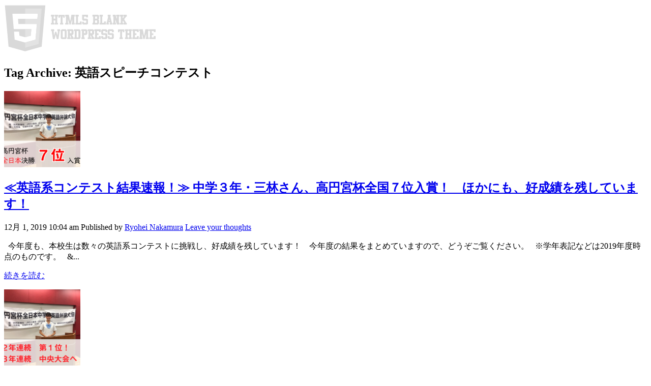

--- FILE ---
content_type: text/html; charset=UTF-8
request_url: https://www.notredame-jogakuin.ed.jp/tag/%E8%8B%B1%E8%AA%9E%E3%82%B9%E3%83%94%E3%83%BC%E3%83%81%E3%82%B3%E3%83%B3%E3%83%86%E3%82%B9%E3%83%88/
body_size: 15690
content:
<!doctype html>
<html lang="ja" class="no-js">
	<head>
		<meta charset="UTF-8">
		<title>  英語スピーチコンテスト : ノートルダム女学院中学高等学校</title>

		<link href="//www.google-analytics.com" rel="dns-prefetch">
        <link href="https://www.notredame-jogakuin.ed.jp/cms/wp-content/themes/html5blank-stable/img/icons/favicon.ico" rel="shortcut icon">
        <link href="https://www.notredame-jogakuin.ed.jp/cms/wp-content/themes/html5blank-stable/img/icons/touch.png" rel="apple-touch-icon-precomposed">

		<meta http-equiv="X-UA-Compatible" content="IE=edge,chrome=1">
		<meta name="viewport" content="width=device-width, initial-scale=1.0">
		<meta name="description" content="">

		<title>英語スピーチコンテスト &#8211; ノートルダム女学院中学高等学校</title>
<meta name='robots' content='max-image-preview:large' />
	<style>img:is([sizes="auto" i], [sizes^="auto," i]) { contain-intrinsic-size: 3000px 1500px }</style>
	<script type="text/javascript">
/* <![CDATA[ */
window._wpemojiSettings = {"baseUrl":"https:\/\/s.w.org\/images\/core\/emoji\/16.0.1\/72x72\/","ext":".png","svgUrl":"https:\/\/s.w.org\/images\/core\/emoji\/16.0.1\/svg\/","svgExt":".svg","source":{"concatemoji":"https:\/\/www.notredame-jogakuin.ed.jp\/cms\/wp-includes\/js\/wp-emoji-release.min.js?ver=6.8.3"}};
/*! This file is auto-generated */
!function(s,n){var o,i,e;function c(e){try{var t={supportTests:e,timestamp:(new Date).valueOf()};sessionStorage.setItem(o,JSON.stringify(t))}catch(e){}}function p(e,t,n){e.clearRect(0,0,e.canvas.width,e.canvas.height),e.fillText(t,0,0);var t=new Uint32Array(e.getImageData(0,0,e.canvas.width,e.canvas.height).data),a=(e.clearRect(0,0,e.canvas.width,e.canvas.height),e.fillText(n,0,0),new Uint32Array(e.getImageData(0,0,e.canvas.width,e.canvas.height).data));return t.every(function(e,t){return e===a[t]})}function u(e,t){e.clearRect(0,0,e.canvas.width,e.canvas.height),e.fillText(t,0,0);for(var n=e.getImageData(16,16,1,1),a=0;a<n.data.length;a++)if(0!==n.data[a])return!1;return!0}function f(e,t,n,a){switch(t){case"flag":return n(e,"\ud83c\udff3\ufe0f\u200d\u26a7\ufe0f","\ud83c\udff3\ufe0f\u200b\u26a7\ufe0f")?!1:!n(e,"\ud83c\udde8\ud83c\uddf6","\ud83c\udde8\u200b\ud83c\uddf6")&&!n(e,"\ud83c\udff4\udb40\udc67\udb40\udc62\udb40\udc65\udb40\udc6e\udb40\udc67\udb40\udc7f","\ud83c\udff4\u200b\udb40\udc67\u200b\udb40\udc62\u200b\udb40\udc65\u200b\udb40\udc6e\u200b\udb40\udc67\u200b\udb40\udc7f");case"emoji":return!a(e,"\ud83e\udedf")}return!1}function g(e,t,n,a){var r="undefined"!=typeof WorkerGlobalScope&&self instanceof WorkerGlobalScope?new OffscreenCanvas(300,150):s.createElement("canvas"),o=r.getContext("2d",{willReadFrequently:!0}),i=(o.textBaseline="top",o.font="600 32px Arial",{});return e.forEach(function(e){i[e]=t(o,e,n,a)}),i}function t(e){var t=s.createElement("script");t.src=e,t.defer=!0,s.head.appendChild(t)}"undefined"!=typeof Promise&&(o="wpEmojiSettingsSupports",i=["flag","emoji"],n.supports={everything:!0,everythingExceptFlag:!0},e=new Promise(function(e){s.addEventListener("DOMContentLoaded",e,{once:!0})}),new Promise(function(t){var n=function(){try{var e=JSON.parse(sessionStorage.getItem(o));if("object"==typeof e&&"number"==typeof e.timestamp&&(new Date).valueOf()<e.timestamp+604800&&"object"==typeof e.supportTests)return e.supportTests}catch(e){}return null}();if(!n){if("undefined"!=typeof Worker&&"undefined"!=typeof OffscreenCanvas&&"undefined"!=typeof URL&&URL.createObjectURL&&"undefined"!=typeof Blob)try{var e="postMessage("+g.toString()+"("+[JSON.stringify(i),f.toString(),p.toString(),u.toString()].join(",")+"));",a=new Blob([e],{type:"text/javascript"}),r=new Worker(URL.createObjectURL(a),{name:"wpTestEmojiSupports"});return void(r.onmessage=function(e){c(n=e.data),r.terminate(),t(n)})}catch(e){}c(n=g(i,f,p,u))}t(n)}).then(function(e){for(var t in e)n.supports[t]=e[t],n.supports.everything=n.supports.everything&&n.supports[t],"flag"!==t&&(n.supports.everythingExceptFlag=n.supports.everythingExceptFlag&&n.supports[t]);n.supports.everythingExceptFlag=n.supports.everythingExceptFlag&&!n.supports.flag,n.DOMReady=!1,n.readyCallback=function(){n.DOMReady=!0}}).then(function(){return e}).then(function(){var e;n.supports.everything||(n.readyCallback(),(e=n.source||{}).concatemoji?t(e.concatemoji):e.wpemoji&&e.twemoji&&(t(e.twemoji),t(e.wpemoji)))}))}((window,document),window._wpemojiSettings);
/* ]]> */
</script>
<style id='wp-emoji-styles-inline-css' type='text/css'>

	img.wp-smiley, img.emoji {
		display: inline !important;
		border: none !important;
		box-shadow: none !important;
		height: 1em !important;
		width: 1em !important;
		margin: 0 0.07em !important;
		vertical-align: -0.1em !important;
		background: none !important;
		padding: 0 !important;
	}
</style>
<link rel='stylesheet' id='wp-block-library-css' href='https://www.notredame-jogakuin.ed.jp/cms/wp-includes/css/dist/block-library/style.min.css?ver=6.8.3' media='all' />
<style id='classic-theme-styles-inline-css' type='text/css'>
/*! This file is auto-generated */
.wp-block-button__link{color:#fff;background-color:#32373c;border-radius:9999px;box-shadow:none;text-decoration:none;padding:calc(.667em + 2px) calc(1.333em + 2px);font-size:1.125em}.wp-block-file__button{background:#32373c;color:#fff;text-decoration:none}
</style>
<link rel='stylesheet' id='snow-monkey-blocks-accordion-style-css' href='https://www.notredame-jogakuin.ed.jp/cms/wp-content/plugins/snow-monkey-blocks/dist/blocks/accordion/style-index.css?ver=21.0.6' media='all' />
<link rel='stylesheet' id='snow-monkey-blocks-alert-style-css' href='https://www.notredame-jogakuin.ed.jp/cms/wp-content/plugins/snow-monkey-blocks/dist/blocks/alert/style-index.css?ver=21.0.6' media='all' />
<link rel='stylesheet' id='snow-monkey-blocks-balloon-style-css' href='https://www.notredame-jogakuin.ed.jp/cms/wp-content/plugins/snow-monkey-blocks/dist/blocks/balloon/style-index.css?ver=21.0.6' media='all' />
<style id='snow-monkey-blocks-box-style-inline-css' type='text/css'>
.smb-box{--smb-box--background-color:#0000;--smb-box--background-image:initial;--smb-box--background-opacity:1;--smb-box--border-color:var(--_lighter-color-gray);--smb-box--border-style:solid;--smb-box--border-width:0px;--smb-box--border-radius:var(--_global--border-radius);--smb-box--box-shadow:initial;--smb-box--color:inherit;--smb-box--padding:var(--_padding1);border-radius:var(--smb-box--border-radius);border-width:0;box-shadow:var(--smb-box--box-shadow);color:var(--smb-box--color);overflow:visible;padding:var(--smb-box--padding);position:relative}.smb-box--p-s{--smb-box--padding:var(--_padding-1)}.smb-box--p-l{--smb-box--padding:var(--_padding2)}.smb-box__background{background-color:var(--smb-box--background-color);background-image:var(--smb-box--background-image);border:var(--smb-box--border-width) var(--smb-box--border-style) var(--smb-box--border-color);border-radius:var(--smb-box--border-radius);bottom:0;display:block;left:0;opacity:var(--smb-box--background-opacity);position:absolute;right:0;top:0}.smb-box__body{position:relative}.smb-box--has-link{cursor:pointer}.smb-box--has-link:has(:focus-visible){outline:auto;outline:auto -webkit-focus-ring-color}.smb-box__link{display:block!important;height:0!important;position:static!important;text-indent:-99999px!important;width:0!important}:where(.smb-box__body.is-layout-constrained>*){--wp--style--global--content-size:100%;--wp--style--global--wide-size:100%}

</style>
<link rel='stylesheet' id='snow-monkey-blocks-btn-style-css' href='https://www.notredame-jogakuin.ed.jp/cms/wp-content/plugins/snow-monkey-blocks/dist/blocks/btn/style-index.css?ver=23.0.0' media='all' />
<style id='snow-monkey-blocks-btn-box-style-inline-css' type='text/css'>
.smb-btn-box{--smb-btn-box--background-color:#0000;--smb-btn-box--padding:var(--_padding2);--smb-btn--style--ghost--border-color:var(--smb-btn--background-color,currentColor);--smb-btn--style--ghost--color:currentColor;background-color:var(--smb-btn-box--background-color);padding-bottom:var(--smb-btn-box--padding);padding-top:var(--smb-btn-box--padding)}.smb-btn-box__lede{font-weight:700;margin-bottom:var(--_margin-1);text-align:center}.smb-btn-box__btn-wrapper{text-align:center}.smb-btn-box__note{margin-top:var(--_margin-1);text-align:center}.smb-btn-box.is-style-ghost .smb-btn{--smb-btn--color:var(--smb-btn--style--ghost--color);background-color:#0000;border:1px solid var(--smb-btn--style--ghost--border-color)}

</style>
<style id='snow-monkey-blocks-buttons-style-inline-css' type='text/css'>
.smb-buttons{--smb-buttons--gap:var(--_margin1);display:flex;flex-wrap:wrap;gap:var(--smb-buttons--gap)}.smb-buttons.has-text-align-left,.smb-buttons.is-content-justification-left{justify-content:flex-start}.smb-buttons.has-text-align-center,.smb-buttons.is-content-justification-center{justify-content:center}.smb-buttons.has-text-align-right,.smb-buttons.is-content-justification-right{justify-content:flex-end}.smb-buttons.is-content-justification-space-between{justify-content:space-between}.smb-buttons>.smb-btn-wrapper{flex:0 1 auto;margin:0}.smb-buttons>.smb-btn-wrapper--full{flex:1 1 auto}@media not all and (min-width:640px){.smb-buttons>.smb-btn-wrapper--more-wider{flex:1 1 auto}}

</style>
<link rel='stylesheet' id='snow-monkey-blocks-categories-list-style-css' href='https://www.notredame-jogakuin.ed.jp/cms/wp-content/plugins/snow-monkey-blocks/dist/blocks/categories-list/style-index.css?ver=21.0.6' media='all' />
<style id='snow-monkey-blocks-container-style-inline-css' type='text/css'>
.smb-container__body{margin-left:auto;margin-right:auto;max-width:100%}.smb-container--no-gutters{padding-left:0!important;padding-right:0!important}:where(.smb-container__body.is-layout-constrained>*){--wp--style--global--content-size:100%;--wp--style--global--wide-size:100%}

</style>
<style id='snow-monkey-blocks-contents-outline-style-inline-css' type='text/css'>
.smb-contents-outline{--smb-contents-outline--background-color:var(--wp--preset--color--sm-lightest-gray);--smb-contents-outline--color:inherit;background-color:var(--smb-contents-outline--background-color);color:var(--smb-contents-outline--color);padding:0!important}.smb-contents-outline .wpco{background-color:inherit;color:inherit}

</style>
<style id='snow-monkey-blocks-countdown-style-inline-css' type='text/css'>
.smb-countdown{--smb-countdown--gap:var(--_margin-2);--smb-countdown--numeric-color:currentColor;--smb-countdown--clock-color:currentColor}.smb-countdown__list{align-items:center;align-self:center;display:flex;flex-direction:row;flex-wrap:wrap;list-style-type:none;margin-left:0;padding-left:0}.smb-countdown__list-item{margin:0 var(--smb-countdown--gap);text-align:center}.smb-countdown__list-item:first-child{margin-left:0}.smb-countdown__list-item:last-child{margin-right:0}.smb-countdown__list-item__numeric{color:var(--smb-countdown--numeric-color);display:block;--_font-size-level:3;font-size:var(--_fluid-font-size);font-weight:700;line-height:var(--_line-height)}.smb-countdown__list-item__clock{color:var(--smb-countdown--clock-color);display:block;--_font-size-level:-1;font-size:var(--_font-size);line-height:var(--_line-height)}.smb-countdown .align-center{justify-content:center}.smb-countdown .align-left{justify-content:flex-start}.smb-countdown .align-right{justify-content:flex-end}.is-style-inline .smb-countdown__list-item__clock,.is-style-inline .smb-countdown__list-item__numeric{display:inline}

</style>
<style id='snow-monkey-blocks-directory-structure-style-inline-css' type='text/css'>
.smb-directory-structure{--smb-directory-structure--background-color:var(--_lightest-color-gray);--smb-directory-structure--padding:var(--_padding1);--smb-directory-structure--gap:var(--_margin-2);--smb-directory-structure--icon-color:inherit;background-color:var(--smb-directory-structure--background-color);overflow-x:auto;overflow-y:hidden;padding:var(--smb-directory-structure--padding)}.smb-directory-structure>*+*{margin-top:var(--smb-directory-structure--gap)}.smb-directory-structure__item p{align-items:flex-start;display:flex;flex-wrap:nowrap}.smb-directory-structure .fa-fw{color:var(--smb-directory-structure--icon-color);width:auto}.smb-directory-structure .svg-inline--fa{display:var(--fa-display,inline-block);height:1em;overflow:visible;vertical-align:-.125em}.smb-directory-structure__item__name{margin-left:.5em;white-space:nowrap}.smb-directory-structure__item__list{margin-left:1.5em}.smb-directory-structure__item__list>*{margin-top:var(--smb-directory-structure--gap)}

</style>
<style id='snow-monkey-blocks-evaluation-star-style-inline-css' type='text/css'>
.smb-evaluation-star{--smb-evaluation-star--gap:var(--_margin-2);--smb-evaluation-star--icon-color:#f9bb2d;--smb-evaluation-star--numeric-color:currentColor;align-items:center;display:flex;gap:var(--smb-evaluation-star--gap)}.smb-evaluation-star--title-right .smb-evaluation-star__title{order:1}.smb-evaluation-star__body{display:inline-flex;gap:var(--smb-evaluation-star--gap)}.smb-evaluation-star__numeric{color:var(--smb-evaluation-star--numeric-color);font-weight:700}.smb-evaluation-star__numeric--right{order:1}.smb-evaluation-star__icon{color:var(--smb-evaluation-star--icon-color);display:inline-block}.smb-evaluation-star .svg-inline--fa{display:var(--fa-display,inline-block);height:1em;overflow:visible;vertical-align:-.125em}

</style>
<style id='snow-monkey-blocks-faq-style-inline-css' type='text/css'>
.smb-faq{--smb-faq--border-color:var(--_lighter-color-gray);--smb-faq--label-color:initial;--smb-faq--item-gap:var(--_margin1);--smb-faq--item-question-label-color:currentColor;--smb-faq--item-answer-label-color:currentColor;border-top:1px solid var(--smb-faq--border-color)}.smb-faq__item{border-bottom:1px solid var(--smb-faq--border-color);padding:var(--_padding1) 0}.smb-faq__item__answer,.smb-faq__item__question{display:flex;flex-direction:row;flex-wrap:nowrap}.smb-faq__item__answer__label,.smb-faq__item__question__label{flex:0 0 0%;margin-right:var(--smb-faq--item-gap);margin-top:calc(var(--_half-leading)*-1em - .125em);--_font-size-level:3;font-size:var(--_fluid-font-size);font-weight:400;line-height:var(--_line-height);min-width:.8em}.smb-faq__item__answer__body,.smb-faq__item__question__body{flex:1 1 auto;margin-top:calc(var(--_half-leading)*-1em)}.smb-faq__item__question{font-weight:700;margin:0 0 var(--smb-faq--item-gap)}.smb-faq__item__question__label{color:var(--smb-faq--item-question-label-color)}.smb-faq__item__answer__label{color:var(--smb-faq--item-answer-label-color)}:where(.smb-faq__item__answer__body.is-layout-constrained>*){--wp--style--global--content-size:100%;--wp--style--global--wide-size:100%}

</style>
<style id='snow-monkey-blocks-flex-style-inline-css' type='text/css'>
.smb-flex{--smb-flex--box-shadow:none;box-shadow:var(--smb-flex--box-shadow);flex-direction:column}.smb-flex.is-horizontal{flex-direction:row}.smb-flex.is-vertical{flex-direction:column}.smb-flex>*{--smb--flex-grow:0;--smb--flex-shrink:1;--smb--flex-basis:auto;flex-basis:var(--smb--flex-basis);flex-grow:var(--smb--flex-grow);flex-shrink:var(--smb--flex-shrink);min-width:0}

</style>
<style id='snow-monkey-blocks-grid-style-inline-css' type='text/css'>
.smb-grid{--smb-grid--gap:0px;--smb-grid--column-auto-repeat:auto-fit;--smb-grid--columns:1;--smb-grid--column-min-width:250px;--smb-grid--grid-template-columns:none;--smb-grid--rows:1;--smb-grid--grid-template-rows:none;display:grid;gap:var(--smb-grid--gap)}.smb-grid>*{--smb--justify-self:stretch;--smb--align-self:stretch;--smb--grid-column:auto;--smb--grid-row:auto;align-self:var(--smb--align-self);grid-column:var(--smb--grid-column);grid-row:var(--smb--grid-row);justify-self:var(--smb--justify-self);margin-bottom:0;margin-top:0;min-width:0}.smb-grid--columns\:columns{grid-template-columns:repeat(var(--smb-grid--columns),1fr)}.smb-grid--columns\:min{grid-template-columns:repeat(var(--smb-grid--column-auto-repeat),minmax(min(var(--smb-grid--column-min-width),100%),1fr))}.smb-grid--columns\:free{grid-template-columns:var(--smb-grid--grid-template-columns)}.smb-grid--rows\:rows{grid-template-rows:repeat(var(--smb-grid--rows),1fr)}.smb-grid--rows\:free{grid-template-rows:var(--smb-grid--grid-template-rows)}

</style>
<link rel='stylesheet' id='snow-monkey-blocks-hero-header-style-css' href='https://www.notredame-jogakuin.ed.jp/cms/wp-content/plugins/snow-monkey-blocks/dist/blocks/hero-header/style-index.css?ver=21.0.6' media='all' />
<link rel='stylesheet' id='snow-monkey-blocks-information-style-css' href='https://www.notredame-jogakuin.ed.jp/cms/wp-content/plugins/snow-monkey-blocks/dist/blocks/information/style-index.css?ver=21.0.6' media='all' />
<link rel='stylesheet' id='snow-monkey-blocks-items-style-css' href='https://www.notredame-jogakuin.ed.jp/cms/wp-content/plugins/snow-monkey-blocks/dist/blocks/items/style-index.css?ver=23.0.1' media='all' />
<style id='snow-monkey-blocks-list-style-inline-css' type='text/css'>
.smb-list{--smb-list--gap:var(--_margin-2)}.smb-list ul{list-style:none!important}.smb-list ul *>li:first-child,.smb-list ul li+li{margin-top:var(--smb-list--gap)}.smb-list ul>li{position:relative}.smb-list ul>li .smb-list__icon{left:-1.5em;position:absolute}

</style>
<link rel='stylesheet' id='snow-monkey-blocks-media-text-style-css' href='https://www.notredame-jogakuin.ed.jp/cms/wp-content/plugins/snow-monkey-blocks/dist/blocks/media-text/style-index.css?ver=21.0.6' media='all' />
<link rel='stylesheet' id='snow-monkey-blocks-panels-style-css' href='https://www.notredame-jogakuin.ed.jp/cms/wp-content/plugins/snow-monkey-blocks/dist/blocks/panels/style-index.css?ver=23.0.2' media='all' />
<style id='snow-monkey-blocks-price-menu-style-inline-css' type='text/css'>
.smb-price-menu{--smb-price-menu--border-color:var(--_lighter-color-gray);--smb-price-menu--item-padding:var(--_padding-1);border-top:1px solid var(--smb-price-menu--border-color)}.smb-price-menu>.smb-price-menu__item{margin-bottom:0;margin-top:0}.smb-price-menu__item{border-bottom:1px solid var(--smb-price-menu--border-color);padding:var(--smb-price-menu--item-padding) 0}@media(min-width:640px){.smb-price-menu__item{align-items:center;display:flex;flex-direction:row;flex-wrap:nowrap;justify-content:space-between}.smb-price-menu__item>*{flex:0 0 auto}}

</style>
<link rel='stylesheet' id='snow-monkey-blocks-pricing-table-style-css' href='https://www.notredame-jogakuin.ed.jp/cms/wp-content/plugins/snow-monkey-blocks/dist/blocks/pricing-table/style-index.css?ver=21.0.6' media='all' />
<style id='snow-monkey-blocks-rating-box-style-inline-css' type='text/css'>
.smb-rating-box{--smb-rating-box--gap:var(--_margin-1);--smb-rating-box--bar-border-radius:var(--_global--border-radius);--smb-rating-box--bar-background-color:var(--_lighter-color-gray);--smb-rating-box--bar-height:1rem;--smb-rating-box--rating-background-color:#f9bb2d}.smb-rating-box>.smb-rating-box__item__title{margin-bottom:var(--_margin-2)}.smb-rating-box__body>*+*{margin-top:var(--smb-rating-box--gap)}.smb-rating-box__item{display:grid;gap:var(--_margin-2)}.smb-rating-box__item__body{align-items:end;display:grid;gap:var(--_margin1);grid-template-columns:1fr auto}.smb-rating-box__item__numeric{--_font-size-level:-2;font-size:var(--_font-size);line-height:var(--_line-height)}.smb-rating-box__item__evaluation{grid-column:1/-1}.smb-rating-box__item__evaluation__bar,.smb-rating-box__item__evaluation__rating{border-radius:var(--smb-rating-box--bar-border-radius);height:var(--smb-rating-box--bar-height)}.smb-rating-box__item__evaluation__bar{background-color:var(--smb-rating-box--bar-background-color);position:relative}.smb-rating-box__item__evaluation__rating{background-color:var(--smb-rating-box--rating-background-color);left:0;position:absolute;top:0}.smb-rating-box__item__evaluation__numeric{bottom:calc(var(--smb-rating-box--bar-height) + var(--_s-2));position:absolute;right:0;--_font-size-level:-2;font-size:var(--_font-size);line-height:var(--_line-height)}

</style>
<style id='snow-monkey-blocks-read-more-box-style-inline-css' type='text/css'>
.smb-read-more-box{--smb-read-more-box--content-height:100px;--smb-read-more-box--mask-color:var(--_global--background-color,#fff)}.smb-read-more-box__content{--_transition-duration:var(--_global--transition-duration);--_transition-function-timing:var(--_global--transition-function-timing);--_transition-delay:var(--_global--transition-delay);overflow:hidden;position:relative;transition:height var(--_transition-duration) var(--_transition-function-timing) var(--_transition-delay)}.smb-read-more-box__content[aria-hidden=true]{height:var(--smb-read-more-box--content-height)}.smb-read-more-box__action{display:flex;flex-wrap:wrap;margin-top:var(--_padding-1)}.smb-read-more-box__action.is-content-justification-left{justify-content:start}.smb-read-more-box__action.is-content-justification-center{justify-content:center}.smb-read-more-box__action.is-content-justification-right{justify-content:end}.smb-read-more-box__btn-wrapper.smb-btn-wrapper--full{flex-grow:1}.smb-read-more-box__button{cursor:pointer}.smb-read-more-box--has-mask .smb-read-more-box__content[aria-hidden=true]:after{background:linear-gradient(to bottom,#0000 0,var(--smb-read-more-box--mask-color) 100%);content:"";display:block;height:50px;inset:auto 0 0 0;position:absolute}.smb-read-more-box.is-style-ghost .smb-read-more-box__button{--smb-btn--color:var(--smb-btn--style--ghost--color);background-color:#0000;border:1px solid var(--smb-btn--style--ghost--border-color)}.smb-read-more-box.is-style-text .smb-read-more-box__button{--smb-btn--background-color:#0000;--smb-btn--color:var(--smb-btn--style--text--color);--smb-btn--padding:0px;border:none}:where(.smb-read-more-box__content.is-layout-constrained>*){--wp--style--global--content-size:100%;--wp--style--global--wide-size:100%}

</style>
<link rel='stylesheet' id='snow-monkey-blocks-section-style-css' href='https://www.notredame-jogakuin.ed.jp/cms/wp-content/plugins/snow-monkey-blocks/dist/blocks/section/style-index.css?ver=21.0.6' media='all' />
<link rel='stylesheet' id='snow-monkey-blocks-section-break-the-grid-style-css' href='https://www.notredame-jogakuin.ed.jp/cms/wp-content/plugins/snow-monkey-blocks/dist/blocks/section-break-the-grid/style-index.css?ver=21.0.6' media='all' />
<style id='snow-monkey-blocks-section-side-heading-style-inline-css' type='text/css'>
.smb-section-side-heading__header,.smb-section-side-heading__subtitle,.smb-section-side-heading__title{text-align:left}.smb-section-side-heading__header>*{text-align:inherit}.smb-section-side-heading__lede-wrapper{justify-content:flex-start}.smb-section-side-heading>.smb-section__inner>.c-container>.smb-section__contents-wrapper>.c-row{justify-content:space-between}@media not all and (min-width:640px){.smb-section-side-heading :where(.smb-section__contents-wrapper>.c-row>*+*){margin-top:var(--_margin2)}}

</style>
<link rel='stylesheet' id='snow-monkey-blocks-section-with-bgimage-style-css' href='https://www.notredame-jogakuin.ed.jp/cms/wp-content/plugins/snow-monkey-blocks/dist/blocks/section-with-bgimage/style-index.css?ver=21.0.6' media='all' />
<style id='snow-monkey-blocks-section-with-bgvideo-style-inline-css' type='text/css'>
.smb-section-with-bgvideo>.smb-section-with-bgimage__bgimage>*{display:none!important}

</style>
<style id='snow-monkey-blocks-slider-style-inline-css' type='text/css'>
.smb-slider>.smb-slider__canvas.slick-initialized{margin-bottom:0;padding-bottom:0}.smb-slider--16to9 .smb-slider__item__figure,.smb-slider--4to3 .smb-slider__item__figure{position:relative}.smb-slider--16to9 .smb-slider__item__figure:before,.smb-slider--4to3 .smb-slider__item__figure:before{content:"";display:block}.smb-slider--16to9 .smb-slider__item__figure>img,.smb-slider--4to3 .smb-slider__item__figure>img{bottom:0;height:100%;left:0;object-fit:cover;object-position:50% 50%;position:absolute;right:0;top:0}.smb-slider--16to9 .smb-slider__item__figure:before{padding-top:56.25%}.smb-slider--4to3 .smb-slider__item__figure:before{padding-top:75%}.smb-slider__canvas{padding-bottom:35px;visibility:hidden}.smb-slider__canvas.slick-slider{margin-bottom:0}.smb-slider__canvas.slick-initialized{visibility:visible}.smb-slider__canvas.slick-initialized .slick-slide{align-items:center;display:flex;flex-direction:column;justify-content:center}.smb-slider__canvas.slick-initialized .slick-slide>*{flex:1 1 auto}.smb-slider__canvas[dir=rtl] .slick-next{left:10px;right:auto}.smb-slider__canvas[dir=rtl] .slick-prev{left:auto;right:10px}.smb-slider__canvas[dir=rtl] .smb-slider__item__caption{direction:ltr}.smb-slider__item__figure,.smb-slider__item__figure>img{width:100%}.smb-slider__item__caption{display:flex;flex-direction:row;justify-content:center;margin-top:var(--_margin-1);--_font-size-level:-1;font-size:var(--_font-size);line-height:var(--_line-height)}.smb-slider .slick-next{right:10px;z-index:1}.smb-slider .slick-prev{left:10px;z-index:1}.smb-slider .slick-dots{bottom:0;line-height:1;position:static}

</style>
<link rel='stylesheet' id='snow-monkey-blocks-spider-contents-slider-style-css' href='https://www.notredame-jogakuin.ed.jp/cms/wp-content/plugins/snow-monkey-blocks/dist/blocks/spider-contents-slider/style-index.css?ver=21.0.6' media='all' />
<link rel='stylesheet' id='snow-monkey-blocks-spider-slider-style-css' href='https://www.notredame-jogakuin.ed.jp/cms/wp-content/plugins/snow-monkey-blocks/dist/blocks/spider-slider/style-index.css?ver=21.0.6' media='all' />
<link rel='stylesheet' id='snow-monkey-blocks-spider-pickup-slider-style-css' href='https://www.notredame-jogakuin.ed.jp/cms/wp-content/plugins/snow-monkey-blocks/dist/blocks/spider-pickup-slider/style-index.css?ver=21.0.6' media='all' />
<link rel='stylesheet' id='snow-monkey-blocks-step-style-css' href='https://www.notredame-jogakuin.ed.jp/cms/wp-content/plugins/snow-monkey-blocks/dist/blocks/step/style-index.css?ver=21.0.6' media='all' />
<link rel='stylesheet' id='snow-monkey-blocks-tabs-style-css' href='https://www.notredame-jogakuin.ed.jp/cms/wp-content/plugins/snow-monkey-blocks/dist/blocks/tabs/style-index.css?ver=22.2.3' media='all' />
<style id='snow-monkey-blocks-taxonomy-terms-style-inline-css' type='text/css'>
.smb-taxonomy-terms__item>a{align-items:center;display:inline-flex!important}.smb-taxonomy-terms__item__count{display:inline-block;margin-left:.4em;text-decoration:none}.smb-taxonomy-terms__item__count span{align-items:center;display:inline-flex}.smb-taxonomy-terms__item__count span:before{content:"(";font-size:.8em}.smb-taxonomy-terms__item__count span:after{content:")";font-size:.8em}.smb-taxonomy-terms.is-style-tag .smb-taxonomy-terms__list{list-style:none;margin-left:0;padding-left:0}.smb-taxonomy-terms.is-style-tag .smb-taxonomy-terms__item{display:inline-block;margin:4px 4px 4px 0}.smb-taxonomy-terms.is-style-slash .smb-taxonomy-terms__list{display:flex;flex-wrap:wrap;list-style:none;margin-left:0;padding-left:0}.smb-taxonomy-terms.is-style-slash .smb-taxonomy-terms__item{display:inline-block}.smb-taxonomy-terms.is-style-slash .smb-taxonomy-terms__item:not(:last-child):after{content:"/";display:inline-block;margin:0 .5em}

</style>
<style id='snow-monkey-blocks-testimonial-style-inline-css' type='text/css'>
.smb-testimonial__item{display:flex;flex-direction:row;flex-wrap:nowrap;justify-content:center}.smb-testimonial__item__figure{border-radius:100%;flex:0 0 auto;height:48px;margin-right:var(--_margin-1);margin-top:calc(var(--_half-leading)*1rem);overflow:hidden;width:48px}.smb-testimonial__item__figure img{height:100%;object-fit:cover;object-position:50% 50%;width:100%}.smb-testimonial__item__body{flex:1 1 auto;max-width:100%}.smb-testimonial__item__name{--_font-size-level:-2;font-size:var(--_font-size);line-height:var(--_line-height)}.smb-testimonial__item__name a{color:inherit}.smb-testimonial__item__lede{--_font-size-level:-2;font-size:var(--_font-size);line-height:var(--_line-height)}.smb-testimonial__item__lede a{color:inherit}.smb-testimonial__item__content{margin-bottom:var(--_margin-1);--_font-size-level:-1;font-size:var(--_font-size);line-height:var(--_line-height)}.smb-testimonial__item__content:after{background-color:currentColor;content:"";display:block;height:1px;margin-top:var(--_margin-1);width:2rem}

</style>
<style id='snow-monkey-blocks-thumbnail-gallery-style-inline-css' type='text/css'>
.smb-thumbnail-gallery>.smb-thumbnail-gallery__canvas.slick-initialized{margin-bottom:0}.smb-thumbnail-gallery{--smb-thumbnail-gallery--dots-gap:var(--_margin-1)}.smb-thumbnail-gallery__canvas{visibility:hidden}.smb-thumbnail-gallery__canvas.slick-initialized{visibility:visible}.smb-thumbnail-gallery__canvas .slick-dots{display:flex;flex-wrap:wrap;margin:var(--_margin-1) calc(var(--smb-thumbnail-gallery--dots-gap)*-1*.5) calc(var(--smb-thumbnail-gallery--dots-gap)*-1);position:static;width:auto}.smb-thumbnail-gallery__canvas .slick-dots>li{flex:0 0 25%;height:auto;margin:0;margin-bottom:var(---smb-thumbnail-gallery--dots-gap);max-width:25%;padding-left:calc(var(--smb-thumbnail-gallery--dots-gap)*.5);padding-right:calc(var(--smb-thumbnail-gallery--dots-gap)*.5);width:auto}.smb-thumbnail-gallery__item__figure>img{width:100%}.smb-thumbnail-gallery__item__caption{display:flex;flex-direction:row;justify-content:center;margin-top:var(--_margin-1);--_font-size-level:-1;font-size:var(--_font-size);line-height:var(--_line-height)}.smb-thumbnail-gallery__nav{display:none!important}.smb-thumbnail-gallery .slick-next{right:10px;z-index:1}.smb-thumbnail-gallery .slick-prev{left:10px;z-index:1}.smb-thumbnail-gallery .slick-dots{bottom:0;line-height:1;position:static}

</style>
<link rel='stylesheet' id='slick-carousel-css' href='https://www.notredame-jogakuin.ed.jp/cms/wp-content/plugins/snow-monkey-blocks/dist/packages/slick/slick.css?ver=1748510504' media='all' />
<link rel='stylesheet' id='slick-carousel-theme-css' href='https://www.notredame-jogakuin.ed.jp/cms/wp-content/plugins/snow-monkey-blocks/dist/packages/slick/slick-theme.css?ver=1748510504' media='all' />
<link rel='stylesheet' id='spider-css' href='https://www.notredame-jogakuin.ed.jp/cms/wp-content/plugins/snow-monkey-blocks/dist/packages/spider/dist/css/spider.css?ver=1748510504' media='all' />
<link rel='stylesheet' id='snow-monkey-blocks-css' href='https://www.notredame-jogakuin.ed.jp/cms/wp-content/plugins/snow-monkey-blocks/dist/css/blocks.css?ver=1748510504' media='all' />
<link rel='stylesheet' id='sass-basis-css' href='https://www.notredame-jogakuin.ed.jp/cms/wp-content/plugins/snow-monkey-blocks/dist/css/fallback.css?ver=1748510504' media='all' />
<link rel='stylesheet' id='snow-monkey-blocks/nopro-css' href='https://www.notredame-jogakuin.ed.jp/cms/wp-content/plugins/snow-monkey-blocks/dist/css/nopro.css?ver=1748510504' media='all' />
<link rel='stylesheet' id='snow-monkey-editor-css' href='https://www.notredame-jogakuin.ed.jp/cms/wp-content/plugins/snow-monkey-editor/dist/css/app.css?ver=1748510458' media='all' />
<link rel='stylesheet' id='snow-monkey-editor@front-css' href='https://www.notredame-jogakuin.ed.jp/cms/wp-content/plugins/snow-monkey-editor/dist/css/front.css?ver=1748510458' media='all' />
<style id='global-styles-inline-css' type='text/css'>
:root{--wp--preset--aspect-ratio--square: 1;--wp--preset--aspect-ratio--4-3: 4/3;--wp--preset--aspect-ratio--3-4: 3/4;--wp--preset--aspect-ratio--3-2: 3/2;--wp--preset--aspect-ratio--2-3: 2/3;--wp--preset--aspect-ratio--16-9: 16/9;--wp--preset--aspect-ratio--9-16: 9/16;--wp--preset--color--black: #000000;--wp--preset--color--cyan-bluish-gray: #abb8c3;--wp--preset--color--white: #ffffff;--wp--preset--color--pale-pink: #f78da7;--wp--preset--color--vivid-red: #cf2e2e;--wp--preset--color--luminous-vivid-orange: #ff6900;--wp--preset--color--luminous-vivid-amber: #fcb900;--wp--preset--color--light-green-cyan: #7bdcb5;--wp--preset--color--vivid-green-cyan: #00d084;--wp--preset--color--pale-cyan-blue: #8ed1fc;--wp--preset--color--vivid-cyan-blue: #0693e3;--wp--preset--color--vivid-purple: #9b51e0;--wp--preset--gradient--vivid-cyan-blue-to-vivid-purple: linear-gradient(135deg,rgba(6,147,227,1) 0%,rgb(155,81,224) 100%);--wp--preset--gradient--light-green-cyan-to-vivid-green-cyan: linear-gradient(135deg,rgb(122,220,180) 0%,rgb(0,208,130) 100%);--wp--preset--gradient--luminous-vivid-amber-to-luminous-vivid-orange: linear-gradient(135deg,rgba(252,185,0,1) 0%,rgba(255,105,0,1) 100%);--wp--preset--gradient--luminous-vivid-orange-to-vivid-red: linear-gradient(135deg,rgba(255,105,0,1) 0%,rgb(207,46,46) 100%);--wp--preset--gradient--very-light-gray-to-cyan-bluish-gray: linear-gradient(135deg,rgb(238,238,238) 0%,rgb(169,184,195) 100%);--wp--preset--gradient--cool-to-warm-spectrum: linear-gradient(135deg,rgb(74,234,220) 0%,rgb(151,120,209) 20%,rgb(207,42,186) 40%,rgb(238,44,130) 60%,rgb(251,105,98) 80%,rgb(254,248,76) 100%);--wp--preset--gradient--blush-light-purple: linear-gradient(135deg,rgb(255,206,236) 0%,rgb(152,150,240) 100%);--wp--preset--gradient--blush-bordeaux: linear-gradient(135deg,rgb(254,205,165) 0%,rgb(254,45,45) 50%,rgb(107,0,62) 100%);--wp--preset--gradient--luminous-dusk: linear-gradient(135deg,rgb(255,203,112) 0%,rgb(199,81,192) 50%,rgb(65,88,208) 100%);--wp--preset--gradient--pale-ocean: linear-gradient(135deg,rgb(255,245,203) 0%,rgb(182,227,212) 50%,rgb(51,167,181) 100%);--wp--preset--gradient--electric-grass: linear-gradient(135deg,rgb(202,248,128) 0%,rgb(113,206,126) 100%);--wp--preset--gradient--midnight: linear-gradient(135deg,rgb(2,3,129) 0%,rgb(40,116,252) 100%);--wp--preset--font-size--small: 13px;--wp--preset--font-size--medium: 20px;--wp--preset--font-size--large: 36px;--wp--preset--font-size--x-large: 42px;--wp--preset--spacing--20: 0.44rem;--wp--preset--spacing--30: 0.67rem;--wp--preset--spacing--40: 1rem;--wp--preset--spacing--50: 1.5rem;--wp--preset--spacing--60: 2.25rem;--wp--preset--spacing--70: 3.38rem;--wp--preset--spacing--80: 5.06rem;--wp--preset--shadow--natural: 6px 6px 9px rgba(0, 0, 0, 0.2);--wp--preset--shadow--deep: 12px 12px 50px rgba(0, 0, 0, 0.4);--wp--preset--shadow--sharp: 6px 6px 0px rgba(0, 0, 0, 0.2);--wp--preset--shadow--outlined: 6px 6px 0px -3px rgba(255, 255, 255, 1), 6px 6px rgba(0, 0, 0, 1);--wp--preset--shadow--crisp: 6px 6px 0px rgba(0, 0, 0, 1);}:where(.is-layout-flex){gap: 0.5em;}:where(.is-layout-grid){gap: 0.5em;}body .is-layout-flex{display: flex;}.is-layout-flex{flex-wrap: wrap;align-items: center;}.is-layout-flex > :is(*, div){margin: 0;}body .is-layout-grid{display: grid;}.is-layout-grid > :is(*, div){margin: 0;}:where(.wp-block-columns.is-layout-flex){gap: 2em;}:where(.wp-block-columns.is-layout-grid){gap: 2em;}:where(.wp-block-post-template.is-layout-flex){gap: 1.25em;}:where(.wp-block-post-template.is-layout-grid){gap: 1.25em;}.has-black-color{color: var(--wp--preset--color--black) !important;}.has-cyan-bluish-gray-color{color: var(--wp--preset--color--cyan-bluish-gray) !important;}.has-white-color{color: var(--wp--preset--color--white) !important;}.has-pale-pink-color{color: var(--wp--preset--color--pale-pink) !important;}.has-vivid-red-color{color: var(--wp--preset--color--vivid-red) !important;}.has-luminous-vivid-orange-color{color: var(--wp--preset--color--luminous-vivid-orange) !important;}.has-luminous-vivid-amber-color{color: var(--wp--preset--color--luminous-vivid-amber) !important;}.has-light-green-cyan-color{color: var(--wp--preset--color--light-green-cyan) !important;}.has-vivid-green-cyan-color{color: var(--wp--preset--color--vivid-green-cyan) !important;}.has-pale-cyan-blue-color{color: var(--wp--preset--color--pale-cyan-blue) !important;}.has-vivid-cyan-blue-color{color: var(--wp--preset--color--vivid-cyan-blue) !important;}.has-vivid-purple-color{color: var(--wp--preset--color--vivid-purple) !important;}.has-black-background-color{background-color: var(--wp--preset--color--black) !important;}.has-cyan-bluish-gray-background-color{background-color: var(--wp--preset--color--cyan-bluish-gray) !important;}.has-white-background-color{background-color: var(--wp--preset--color--white) !important;}.has-pale-pink-background-color{background-color: var(--wp--preset--color--pale-pink) !important;}.has-vivid-red-background-color{background-color: var(--wp--preset--color--vivid-red) !important;}.has-luminous-vivid-orange-background-color{background-color: var(--wp--preset--color--luminous-vivid-orange) !important;}.has-luminous-vivid-amber-background-color{background-color: var(--wp--preset--color--luminous-vivid-amber) !important;}.has-light-green-cyan-background-color{background-color: var(--wp--preset--color--light-green-cyan) !important;}.has-vivid-green-cyan-background-color{background-color: var(--wp--preset--color--vivid-green-cyan) !important;}.has-pale-cyan-blue-background-color{background-color: var(--wp--preset--color--pale-cyan-blue) !important;}.has-vivid-cyan-blue-background-color{background-color: var(--wp--preset--color--vivid-cyan-blue) !important;}.has-vivid-purple-background-color{background-color: var(--wp--preset--color--vivid-purple) !important;}.has-black-border-color{border-color: var(--wp--preset--color--black) !important;}.has-cyan-bluish-gray-border-color{border-color: var(--wp--preset--color--cyan-bluish-gray) !important;}.has-white-border-color{border-color: var(--wp--preset--color--white) !important;}.has-pale-pink-border-color{border-color: var(--wp--preset--color--pale-pink) !important;}.has-vivid-red-border-color{border-color: var(--wp--preset--color--vivid-red) !important;}.has-luminous-vivid-orange-border-color{border-color: var(--wp--preset--color--luminous-vivid-orange) !important;}.has-luminous-vivid-amber-border-color{border-color: var(--wp--preset--color--luminous-vivid-amber) !important;}.has-light-green-cyan-border-color{border-color: var(--wp--preset--color--light-green-cyan) !important;}.has-vivid-green-cyan-border-color{border-color: var(--wp--preset--color--vivid-green-cyan) !important;}.has-pale-cyan-blue-border-color{border-color: var(--wp--preset--color--pale-cyan-blue) !important;}.has-vivid-cyan-blue-border-color{border-color: var(--wp--preset--color--vivid-cyan-blue) !important;}.has-vivid-purple-border-color{border-color: var(--wp--preset--color--vivid-purple) !important;}.has-vivid-cyan-blue-to-vivid-purple-gradient-background{background: var(--wp--preset--gradient--vivid-cyan-blue-to-vivid-purple) !important;}.has-light-green-cyan-to-vivid-green-cyan-gradient-background{background: var(--wp--preset--gradient--light-green-cyan-to-vivid-green-cyan) !important;}.has-luminous-vivid-amber-to-luminous-vivid-orange-gradient-background{background: var(--wp--preset--gradient--luminous-vivid-amber-to-luminous-vivid-orange) !important;}.has-luminous-vivid-orange-to-vivid-red-gradient-background{background: var(--wp--preset--gradient--luminous-vivid-orange-to-vivid-red) !important;}.has-very-light-gray-to-cyan-bluish-gray-gradient-background{background: var(--wp--preset--gradient--very-light-gray-to-cyan-bluish-gray) !important;}.has-cool-to-warm-spectrum-gradient-background{background: var(--wp--preset--gradient--cool-to-warm-spectrum) !important;}.has-blush-light-purple-gradient-background{background: var(--wp--preset--gradient--blush-light-purple) !important;}.has-blush-bordeaux-gradient-background{background: var(--wp--preset--gradient--blush-bordeaux) !important;}.has-luminous-dusk-gradient-background{background: var(--wp--preset--gradient--luminous-dusk) !important;}.has-pale-ocean-gradient-background{background: var(--wp--preset--gradient--pale-ocean) !important;}.has-electric-grass-gradient-background{background: var(--wp--preset--gradient--electric-grass) !important;}.has-midnight-gradient-background{background: var(--wp--preset--gradient--midnight) !important;}.has-small-font-size{font-size: var(--wp--preset--font-size--small) !important;}.has-medium-font-size{font-size: var(--wp--preset--font-size--medium) !important;}.has-large-font-size{font-size: var(--wp--preset--font-size--large) !important;}.has-x-large-font-size{font-size: var(--wp--preset--font-size--x-large) !important;}
:where(.wp-block-post-template.is-layout-flex){gap: 1.25em;}:where(.wp-block-post-template.is-layout-grid){gap: 1.25em;}
:where(.wp-block-columns.is-layout-flex){gap: 2em;}:where(.wp-block-columns.is-layout-grid){gap: 2em;}
:root :where(.wp-block-pullquote){font-size: 1.5em;line-height: 1.6;}
</style>
<link rel='stylesheet' id='snow-monkey-editor@view-css' href='https://www.notredame-jogakuin.ed.jp/cms/wp-content/plugins/snow-monkey-editor/dist/css/view.css?ver=1748510458' media='all' />
<link rel='stylesheet' id='child-style-css' href='https://www.notredame-jogakuin.ed.jp/cms/wp-content/themes/notredame/style.css?ver=6.8.3' media='all' />
<script type="text/javascript" src="https://www.notredame-jogakuin.ed.jp/cms/wp-content/plugins/snow-monkey-blocks/dist/js/fontawesome-all.js?ver=1748510504" id="fontawesome6-js" defer="defer" data-wp-strategy="defer"></script>
<script type="text/javascript" src="https://www.notredame-jogakuin.ed.jp/cms/wp-content/plugins/snow-monkey-blocks/dist/packages/spider/dist/js/spider.js?ver=1748510504" id="spider-js" defer="defer" data-wp-strategy="defer"></script>
<script type="text/javascript" src="https://www.notredame-jogakuin.ed.jp/cms/wp-content/plugins/snow-monkey-editor/dist/js/app.js?ver=1748510458" id="snow-monkey-editor-js" defer="defer" data-wp-strategy="defer"></script>
		<script>
        // conditionizr.com
        // configure environment tests
        conditionizr.config({
            assets: 'https://www.notredame-jogakuin.ed.jp/cms/wp-content/themes/html5blank-stable',
            tests: {}
        });
        </script>

	</head>
	<body class="archive tag tag-157 wp-theme-html5blank-stable wp-child-theme-notredame">

		<!-- wrapper -->
		<div class="wrapper">

			<!-- header -->
			<header class="header clear" role="banner">

					<!-- logo -->
					<div class="logo">
						<a href="https://www.notredame-jogakuin.ed.jp">
							<!-- svg logo - toddmotto.com/mastering-svg-use-for-a-retina-web-fallbacks-with-png-script -->
							<img src="https://www.notredame-jogakuin.ed.jp/cms/wp-content/themes/html5blank-stable/img/logo.svg" alt="Logo" class="logo-img">
						</a>
					</div>
					<!-- /logo -->

					<!-- nav -->
					<nav class="nav" role="navigation">
						<div class="menu"></div>
					</nav>
					<!-- /nav -->

			</header>
			<!-- /header -->

	<main role="main">
		<!-- section -->
		<section>

			<h1>Tag Archive: 英語スピーチコンテスト</h1>

			
	<!-- article -->
	<article id="post-10795" class="post-10795 post type-post status-publish format-standard has-post-thumbnail hentry category-sn-global-whatsnew category-whatsnew category-1 category-jr-global-whatsnew tag-157">

		<!-- post thumbnail -->
					<a href="https://www.notredame-jogakuin.ed.jp/10795/" title="<b>≪英語系コンテスト結果速報！≫</b> 中学３年・三林さん、高円宮杯全国７位入賞！　ほかにも、好成績を残しています！">
				<img src="https://www.notredame-jogakuin.ed.jp/cms/wp-content/uploads/2019/11/20191201-高円宮杯全日本決勝アイキャッチ-150x150.png" class="attachment-120x120 size-120x120 wp-post-image" alt="" decoding="async" loading="eager" />			</a>
				<!-- /post thumbnail -->

		<!-- post title -->
		<h2>
			<a href="https://www.notredame-jogakuin.ed.jp/10795/" title="<b>≪英語系コンテスト結果速報！≫</b> 中学３年・三林さん、高円宮杯全国７位入賞！　ほかにも、好成績を残しています！"><b>≪英語系コンテスト結果速報！≫</b> 中学３年・三林さん、高円宮杯全国７位入賞！　ほかにも、好成績を残しています！</a>
		</h2>
		<!-- /post title -->

		<!-- post details -->
		<span class="date">12月 1, 2019 10:04 am</span>
		<span class="author">Published by <a href="https://www.notredame-jogakuin.ed.jp/author/ryohei-nakamura/" title="Ryohei Nakamura の投稿" rel="author">Ryohei Nakamura</a></span>
		<span class="comments"><a href="https://www.notredame-jogakuin.ed.jp/10795/#respond">Leave your thoughts</a></span>
		<!-- /post details -->

		<p>&nbsp; 今年度も、本校生は数々の英語系コンテストに挑戦し、好成績を残しています！　今年度の結果をまとめていますので、どうぞご覧ください。 &nbsp; ※学年表記などは2019年度時点のものです。 &nbsp; &... <p class="tar"><a class="read-more" href="https://www.notredame-jogakuin.ed.jp/10795/">続きを読む</a></p></p>
		
	</article>
	<!-- /article -->


	<!-- article -->
	<article id="post-10441" class="post-10441 post type-post status-publish format-standard has-post-thumbnail hentry category-event_report-news category-photo-gallery category-jr-global-whatsnew tag-154 tag-157">

		<!-- post thumbnail -->
					<a href="https://www.notredame-jogakuin.ed.jp/10441/" title="中３・三林さん、高円宮杯英語弁論大会で１位。府代表として中央大会へ！">
				<img src="https://www.notredame-jogakuin.ed.jp/cms/wp-content/uploads/2019/09/20190923-高円宮杯京都府大会優勝アイキャッチ4-150x150.png" class="attachment-120x120 size-120x120 wp-post-image" alt="" decoding="async" loading="eager" />			</a>
				<!-- /post thumbnail -->

		<!-- post title -->
		<h2>
			<a href="https://www.notredame-jogakuin.ed.jp/10441/" title="中３・三林さん、高円宮杯英語弁論大会で１位。府代表として中央大会へ！">中３・三林さん、高円宮杯英語弁論大会で１位。府代表として中央大会へ！</a>
		</h2>
		<!-- /post title -->

		<!-- post details -->
		<span class="date">9月 24, 2019 8:57 am</span>
		<span class="author">Published by <a href="https://www.notredame-jogakuin.ed.jp/author/ryohei-nakamura/" title="Ryohei Nakamura の投稿" rel="author">Ryohei Nakamura</a></span>
		<span class="comments"><a href="https://www.notredame-jogakuin.ed.jp/10441/#respond">Leave your thoughts</a></span>
		<!-- /post details -->

		<p>&nbsp; 9月22日（日）、高円宮杯第71回全日本中学校英語弁論大会京都府予選が行われ、グローバル英語コース中学3年の三林心温さんが見事第1位に選ばれました。三林さんは、京都府代表として、11月に東京で行われる中央大... <p class="tar"><a class="read-more" href="https://www.notredame-jogakuin.ed.jp/10441/">続きを読む</a></p></p>
		
	</article>
	<!-- /article -->


	<!-- article -->
	<article id="post-10787" class="post-10787 post type-post status-publish format-standard has-post-thumbnail hentry category-sn-global-whatsnew category-photo-gallery tag-157">

		<!-- post thumbnail -->
					<a href="https://www.notredame-jogakuin.ed.jp/10787/" title="高１・北乾さん、府英語スピーチコンテストで２位入賞！">
				<img src="https://www.notredame-jogakuin.ed.jp/cms/wp-content/uploads/2019/11/20191026-京都府高等学校スピーチコンテスト2-150x150.png" class="attachment-120x120 size-120x120 wp-post-image" alt="" decoding="async" loading="eager" />			</a>
				<!-- /post thumbnail -->

		<!-- post title -->
		<h2>
			<a href="https://www.notredame-jogakuin.ed.jp/10787/" title="高１・北乾さん、府英語スピーチコンテストで２位入賞！">高１・北乾さん、府英語スピーチコンテストで２位入賞！</a>
		</h2>
		<!-- /post title -->

		<!-- post details -->
		<span class="date">10月 26, 2019 6:37 pm</span>
		<span class="author">Published by <a href="https://www.notredame-jogakuin.ed.jp/author/ryohei-nakamura/" title="Ryohei Nakamura の投稿" rel="author">Ryohei Nakamura</a></span>
		<span class="comments"><a href="https://www.notredame-jogakuin.ed.jp/10787/#respond">Leave your thoughts</a></span>
		<!-- /post details -->

		<p>　10月26日（土）、京都市総合教育センターにて「第12回京都府高等学校英語スピーチコンテスト」が行われ、グローバル英語コース高校１年の北乾琴弓さんが２位に選ばれました！　さらに、上位２位に入賞したことで「近畿高等学校英... <p class="tar"><a class="read-more" href="https://www.notredame-jogakuin.ed.jp/10787/">続きを読む</a></p></p>
		
	</article>
	<!-- /article -->


	<!-- article -->
	<article id="post-10705" class="post-10705 post type-post status-publish format-standard has-post-thumbnail hentry category-sn-global-whatsnew category-photo-gallery tag-157">

		<!-- post thumbnail -->
					<a href="https://www.notredame-jogakuin.ed.jp/10705/" title="高3・井上さん、京都ND女子大スピーチコンテストで優勝！">
				<img src="https://www.notredame-jogakuin.ed.jp/cms/wp-content/uploads/2019/10/20191013-ND女子大スピーチコンテスト3-150x150.png" class="attachment-120x120 size-120x120 wp-post-image" alt="" decoding="async" loading="eager" />			</a>
				<!-- /post thumbnail -->

		<!-- post title -->
		<h2>
			<a href="https://www.notredame-jogakuin.ed.jp/10705/" title="高3・井上さん、京都ND女子大スピーチコンテストで優勝！">高3・井上さん、京都ND女子大スピーチコンテストで優勝！</a>
		</h2>
		<!-- /post title -->

		<!-- post details -->
		<span class="date">10月 13, 2019 3:55 pm</span>
		<span class="author">Published by <a href="https://www.notredame-jogakuin.ed.jp/author/ryohei-nakamura/" title="Ryohei Nakamura の投稿" rel="author">Ryohei Nakamura</a></span>
		<span class="comments"><a href="https://www.notredame-jogakuin.ed.jp/10705/#respond">Leave your thoughts</a></span>
		<!-- /post details -->

		<p>&nbsp; &nbsp; 10月13日（日）、京都ノートルダム女子大学で行われた「第9回英語スピーチコンテスト」に、グローバル英語コース高校3年の井上愛雅さんが出場し、見事１位に選ばれました。A New Worldとい... <p class="tar"><a class="read-more" href="https://www.notredame-jogakuin.ed.jp/10705/">続きを読む</a></p></p>
		
	</article>
	<!-- /article -->


	<!-- article -->
	<article id="post-10792" class="post-10792 post type-post status-publish format-standard has-post-thumbnail hentry category-sn-global-whatsnew category-photo-gallery tag-157">

		<!-- post thumbnail -->
					<a href="https://www.notredame-jogakuin.ed.jp/10792/" title="高２・福田さん、大東文化大学英語スピーチコンテストで優良賞受賞！">
				<img src="https://www.notredame-jogakuin.ed.jp/cms/wp-content/uploads/2019/11/20191102-大東文化大学スピーチコンテスト入賞-150x150.png" class="attachment-120x120 size-120x120 wp-post-image" alt="" decoding="async" loading="eager" />			</a>
				<!-- /post thumbnail -->

		<!-- post title -->
		<h2>
			<a href="https://www.notredame-jogakuin.ed.jp/10792/" title="高２・福田さん、大東文化大学英語スピーチコンテストで優良賞受賞！">高２・福田さん、大東文化大学英語スピーチコンテストで優良賞受賞！</a>
		</h2>
		<!-- /post title -->

		<!-- post details -->
		<span class="date">11月 2, 2019 6:42 pm</span>
		<span class="author">Published by <a href="https://www.notredame-jogakuin.ed.jp/author/ryohei-nakamura/" title="Ryohei Nakamura の投稿" rel="author">Ryohei Nakamura</a></span>
		<span class="comments"><a href="https://www.notredame-jogakuin.ed.jp/10792/#respond">Leave your thoughts</a></span>
		<!-- /post details -->

		<p>&nbsp; 　大東文化大学学長杯第20回英語スピーチコンテストにおいて、グローバル英語コース高校2年の福田知佳さんが、第3位にあたる「優良賞」を受賞しました。 &nbsp; 　11月2日（土）、予選を勝ち抜いた10名が... <p class="tar"><a class="read-more" href="https://www.notredame-jogakuin.ed.jp/10792/">続きを読む</a></p></p>
		
	</article>
	<!-- /article -->



			<!-- pagination -->
<div class="pagination">
	</div>
<!-- /pagination -->

		</section>
		<!-- /section -->
	</main>

<!-- sidebar -->
<aside class="sidebar" role="complementary">

	<!-- search -->
<form class="search" method="get" action="https://www.notredame-jogakuin.ed.jp" role="search">
	<input class="search-input" type="search" name="s" placeholder="To search, type and hit enter.">
	<button class="search-submit" type="submit" role="button">Search</button>
</form>
<!-- /search -->

	<div class="sidebar-widget">
		<div id="categories-3" class="widget_categories"><h3>カテゴリー</h3>
			<ul>
					<li class="cat-item cat-item-121"><a href="https://www.notredame-jogakuin.ed.jp/information/">お知らせ</a> (2)
</li>
	<li class="cat-item cat-item-181"><a href="https://www.notredame-jogakuin.ed.jp/topics/">TOPICS</a> (119)
<ul class='children'>
	<li class="cat-item cat-item-33"><a href="https://www.notredame-jogakuin.ed.jp/topics/jr-entrance/">中学校入試情報</a> (25)
</li>
	<li class="cat-item cat-item-94"><a href="https://www.notredame-jogakuin.ed.jp/topics/sn-entrance/">高等学校入試情報</a> (25)
</li>
	<li class="cat-item cat-item-180"><a href="https://www.notredame-jogakuin.ed.jp/topics/schoollife/">学校生活</a> (65)
</li>
	<li class="cat-item cat-item-182"><a href="https://www.notredame-jogakuin.ed.jp/topics/club/">クラブ活動</a> (11)
</li>
</ul>
</li>
	<li class="cat-item cat-item-179"><a href="https://www.notredame-jogakuin.ed.jp/principal/">学校長関連</a> (83)
<ul class='children'>
	<li class="cat-item cat-item-109"><a href="https://www.notredame-jogakuin.ed.jp/principal/principal-speech/">パブリック・スピーチ</a> (38)
</li>
	<li class="cat-item cat-item-57"><a href="https://www.notredame-jogakuin.ed.jp/principal/principal-blog/">学校長ダイアリー</a> (19)
</li>
	<li class="cat-item cat-item-178"><a href="https://www.notredame-jogakuin.ed.jp/principal/principal-trip/">学校長旅日記</a> (26)
</li>
</ul>
</li>
	<li class="cat-item cat-item-183"><a href="https://www.notredame-jogakuin.ed.jp/guardian/">保護者関連</a> (304)
<ul class='children'>
	<li class="cat-item cat-item-49"><a href="https://www.notredame-jogakuin.ed.jp/guardian/guardian-news/">保護者の皆様へのお知らせ</a> (276)
</li>
	<li class="cat-item cat-item-50"><a href="https://www.notredame-jogakuin.ed.jp/guardian/guardian_club-news/">父母の会からのお知らせ</a> (28)
</li>
</ul>
</li>
	<li class="cat-item cat-item-30"><a href="https://www.notredame-jogakuin.ed.jp/whatsnew/">TOPICS（旧サイト用）</a> (589)
<ul class='children'>
	<li class="cat-item cat-item-93"><a href="https://www.notredame-jogakuin.ed.jp/whatsnew/sn-whatsnew/">TOPICS（高校）</a> (173)
	<ul class='children'>
	<li class="cat-item cat-item-99"><a href="https://www.notredame-jogakuin.ed.jp/whatsnew/sn-whatsnew/sn-steam-whatsnew/">STE@M 探究コース</a> (9)
		<ul class='children'>
	<li class="cat-item cat-item-106"><a href="https://www.notredame-jogakuin.ed.jp/whatsnew/sn-whatsnew/sn-steam-whatsnew/sn-steam-inquiry/">探究活動</a> (3)
</li>
	<li class="cat-item cat-item-108"><a href="https://www.notredame-jogakuin.ed.jp/whatsnew/sn-whatsnew/sn-steam-whatsnew/sn-steam-special/">長期休暇の特別プログラム</a> (2)
</li>
		</ul>
</li>
	<li class="cat-item cat-item-95"><a href="https://www.notredame-jogakuin.ed.jp/whatsnew/sn-whatsnew/sn-event/">イベント・行事</a> (52)
</li>
	<li class="cat-item cat-item-96"><a href="https://www.notredame-jogakuin.ed.jp/whatsnew/sn-whatsnew/sn-club/">クラブ活動（旧）</a> (59)
</li>
	<li class="cat-item cat-item-98"><a href="https://www.notredame-jogakuin.ed.jp/whatsnew/sn-whatsnew/sn-global-whatsnew/">グローバル英語コース</a> (24)
		<ul class='children'>
	<li class="cat-item cat-item-111"><a href="https://www.notredame-jogakuin.ed.jp/whatsnew/sn-whatsnew/sn-global-whatsnew/lid-sn-global-whatsnew/">Lid</a> (1)
</li>
	<li class="cat-item cat-item-104"><a href="https://www.notredame-jogakuin.ed.jp/whatsnew/sn-whatsnew/sn-global-whatsnew/sn-global-gwa/">グローバルワークショップA（GWA）</a> (3)
</li>
	<li class="cat-item cat-item-105"><a href="https://www.notredame-jogakuin.ed.jp/whatsnew/sn-whatsnew/sn-global-whatsnew/sn-global-gwb/">グローバルワークショップB（GWB）</a> (1)
</li>
	<li class="cat-item cat-item-103"><a href="https://www.notredame-jogakuin.ed.jp/whatsnew/sn-whatsnew/sn-global-whatsnew/sn-global-training/">海外研修</a> (9)
</li>
		</ul>
</li>
	<li class="cat-item cat-item-97"><a href="https://www.notredame-jogakuin.ed.jp/whatsnew/sn-whatsnew/sn-prep-whatsnew/">プレップ総合コース</a> (14)
		<ul class='children'>
	<li class="cat-item cat-item-101"><a href="https://www.notredame-jogakuin.ed.jp/whatsnew/sn-whatsnew/sn-prep-whatsnew/sn-prep-smile/">スマイル・プロジェクト</a> (3)
</li>
	<li class="cat-item cat-item-100"><a href="https://www.notredame-jogakuin.ed.jp/whatsnew/sn-whatsnew/sn-prep-whatsnew/sn-prep-future/">フューチャー・プロジェクト</a> (2)
</li>
		</ul>
</li>
	</ul>
</li>
	<li class="cat-item cat-item-55"><a href="https://www.notredame-jogakuin.ed.jp/whatsnew/event_report-news/">イベント・活動報告</a> (197)
</li>
	<li class="cat-item cat-item-32"><a href="https://www.notredame-jogakuin.ed.jp/whatsnew/jr-whatsnew/">TOPICS（中学）</a> (144)
	<ul class='children'>
	<li class="cat-item cat-item-44"><a href="https://www.notredame-jogakuin.ed.jp/whatsnew/jr-whatsnew/jr-steam-whatsnew/">STE@M 探究コース</a> (7)
		<ul class='children'>
	<li class="cat-item cat-item-45"><a href="https://www.notredame-jogakuin.ed.jp/whatsnew/jr-whatsnew/jr-steam-whatsnew/jr-steam-inquiry/">探究活動</a> (4)
</li>
		</ul>
</li>
	<li class="cat-item cat-item-36"><a href="https://www.notredame-jogakuin.ed.jp/whatsnew/jr-whatsnew/jr-prep-whatsnew/">プレップ総合コース</a> (11)
		<ul class='children'>
	<li class="cat-item cat-item-38"><a href="https://www.notredame-jogakuin.ed.jp/whatsnew/jr-whatsnew/jr-prep-whatsnew/jr-prep-smile/">スマイル・プロジェクト</a> (2)
</li>
	<li class="cat-item cat-item-37"><a href="https://www.notredame-jogakuin.ed.jp/whatsnew/jr-whatsnew/jr-prep-whatsnew/jr-prep-future/">フューチャー・プロジェクト</a> (1)
</li>
		</ul>
</li>
	<li class="cat-item cat-item-34"><a href="https://www.notredame-jogakuin.ed.jp/whatsnew/jr-whatsnew/jr-event/">イベント・行事</a> (45)
</li>
	<li class="cat-item cat-item-35"><a href="https://www.notredame-jogakuin.ed.jp/whatsnew/jr-whatsnew/jr-club/">クラブ活動（旧）</a> (46)
</li>
	<li class="cat-item cat-item-175"><a href="https://www.notredame-jogakuin.ed.jp/whatsnew/jr-whatsnew/jr-gt/">グローバル探究コース</a> (7)
</li>
	<li class="cat-item cat-item-174"><a href="https://www.notredame-jogakuin.ed.jp/whatsnew/jr-whatsnew/jr-gs/">グローバル総合コース</a> (5)
</li>
	<li class="cat-item cat-item-39"><a href="https://www.notredame-jogakuin.ed.jp/whatsnew/jr-whatsnew/jr-global-whatsnew/">グローバル英語コース</a> (17)
		<ul class='children'>
	<li class="cat-item cat-item-42"><a href="https://www.notredame-jogakuin.ed.jp/whatsnew/jr-whatsnew/jr-global-whatsnew/jr-global-gwa/">グローバルワークショップA（GWA）</a> (2)
</li>
	<li class="cat-item cat-item-43"><a href="https://www.notredame-jogakuin.ed.jp/whatsnew/jr-whatsnew/jr-global-whatsnew/jr-global-gwb/">グローバルワークショップB（GWB）</a> (1)
</li>
	<li class="cat-item cat-item-41"><a href="https://www.notredame-jogakuin.ed.jp/whatsnew/jr-whatsnew/jr-global-whatsnew/jr-global-training/">海外研修</a> (5)
</li>
	<li class="cat-item cat-item-110"><a href="https://www.notredame-jogakuin.ed.jp/whatsnew/jr-whatsnew/jr-global-whatsnew/lid/">Lid</a> (2)
</li>
		</ul>
</li>
	</ul>
</li>
	<li class="cat-item cat-item-52"><a href="https://www.notredame-jogakuin.ed.jp/whatsnew/tsubasa-news/">つばさ日記</a> (33)
	<ul class='children'>
	<li class="cat-item cat-item-53"><a href="https://www.notredame-jogakuin.ed.jp/whatsnew/tsubasa-news/tsubasa-jr/">中学</a> (13)
</li>
	</ul>
</li>
	<li class="cat-item cat-item-58"><a href="https://www.notredame-jogakuin.ed.jp/whatsnew/photo-gallery/">フォトレポート</a> (53)
</li>
	<li class="cat-item cat-item-56"><a href="https://www.notredame-jogakuin.ed.jp/whatsnew/op-news/">入試相談会・オープンスクール</a> (27)
</li>
	<li class="cat-item cat-item-51"><a href="https://www.notredame-jogakuin.ed.jp/whatsnew/graduate-news/">同窓会情報</a> (6)
</li>
	<li class="cat-item cat-item-82"><a href="https://www.notredame-jogakuin.ed.jp/whatsnew/school_events/">学校行事</a> (37)
</li>
	<li class="cat-item cat-item-136"><a href="https://www.notredame-jogakuin.ed.jp/whatsnew/%e6%83%85%e5%a0%b1%e8%a8%98%e4%ba%8b/">情報記事</a> (6)
</li>
	<li class="cat-item cat-item-140"><a href="https://www.notredame-jogakuin.ed.jp/whatsnew/%e6%b5%b7%e5%a4%96%e7%a0%94%e4%bf%ae%e5%a0%b1%e5%91%8a/">海外研修報告</a> (4)
</li>
	<li class="cat-item cat-item-131"><a href="https://www.notredame-jogakuin.ed.jp/whatsnew/%e5%85%ac%e9%96%8b%e7%a0%94%e7%a9%b6%e6%8e%88%e6%a5%ad/">公開研究授業</a> (1)
</li>
	<li class="cat-item cat-item-139"><a href="https://www.notredame-jogakuin.ed.jp/whatsnew/%e5%9c%a8%e6%a0%a1%e7%94%9f%e5%90%91%e3%81%91/">在校生向け</a> (1)
</li>
	<li class="cat-item cat-item-171"><a href="https://www.notredame-jogakuin.ed.jp/whatsnew/%e5%ae%9a%e6%9c%9f%e6%bc%94%e5%a5%8f%e4%bc%9a/">定期演奏会</a> (3)
</li>
	<li class="cat-item cat-item-87"><a href="https://www.notredame-jogakuin.ed.jp/whatsnew/boshu/">教職員募集</a> (1)
</li>
	<li class="cat-item cat-item-169"><a href="https://www.notredame-jogakuin.ed.jp/whatsnew/%e6%b4%bb%e5%8b%95%e5%a0%b1%e5%91%8a/">活動報告</a> (22)
</li>
	<li class="cat-item cat-item-168"><a href="https://www.notredame-jogakuin.ed.jp/whatsnew/%e8%a1%8c%e4%ba%8b/">行事</a> (40)
</li>
</ul>
</li>
	<li class="cat-item cat-item-1"><a href="https://www.notredame-jogakuin.ed.jp/%e6%9c%aa%e5%88%86%e9%a1%9e/">未分類</a> (135)
</li>
			</ul>

			</div><div id="archives-3" class="widget_archive"><h3>アーカイブ</h3>
			<ul>
					<li><a href='https://www.notredame-jogakuin.ed.jp/date/2026/01/'>2026年1月</a></li>
	<li><a href='https://www.notredame-jogakuin.ed.jp/date/2025/12/'>2025年12月</a></li>
	<li><a href='https://www.notredame-jogakuin.ed.jp/date/2025/11/'>2025年11月</a></li>
	<li><a href='https://www.notredame-jogakuin.ed.jp/date/2025/10/'>2025年10月</a></li>
	<li><a href='https://www.notredame-jogakuin.ed.jp/date/2025/09/'>2025年9月</a></li>
	<li><a href='https://www.notredame-jogakuin.ed.jp/date/2025/08/'>2025年8月</a></li>
	<li><a href='https://www.notredame-jogakuin.ed.jp/date/2025/07/'>2025年7月</a></li>
	<li><a href='https://www.notredame-jogakuin.ed.jp/date/2025/06/'>2025年6月</a></li>
	<li><a href='https://www.notredame-jogakuin.ed.jp/date/2025/05/'>2025年5月</a></li>
	<li><a href='https://www.notredame-jogakuin.ed.jp/date/2025/04/'>2025年4月</a></li>
	<li><a href='https://www.notredame-jogakuin.ed.jp/date/2025/03/'>2025年3月</a></li>
	<li><a href='https://www.notredame-jogakuin.ed.jp/date/2025/02/'>2025年2月</a></li>
	<li><a href='https://www.notredame-jogakuin.ed.jp/date/2025/01/'>2025年1月</a></li>
	<li><a href='https://www.notredame-jogakuin.ed.jp/date/2024/12/'>2024年12月</a></li>
	<li><a href='https://www.notredame-jogakuin.ed.jp/date/2024/11/'>2024年11月</a></li>
	<li><a href='https://www.notredame-jogakuin.ed.jp/date/2024/10/'>2024年10月</a></li>
	<li><a href='https://www.notredame-jogakuin.ed.jp/date/2024/09/'>2024年9月</a></li>
	<li><a href='https://www.notredame-jogakuin.ed.jp/date/2024/08/'>2024年8月</a></li>
	<li><a href='https://www.notredame-jogakuin.ed.jp/date/2024/07/'>2024年7月</a></li>
	<li><a href='https://www.notredame-jogakuin.ed.jp/date/2024/06/'>2024年6月</a></li>
	<li><a href='https://www.notredame-jogakuin.ed.jp/date/2024/05/'>2024年5月</a></li>
	<li><a href='https://www.notredame-jogakuin.ed.jp/date/2024/04/'>2024年4月</a></li>
	<li><a href='https://www.notredame-jogakuin.ed.jp/date/2024/03/'>2024年3月</a></li>
	<li><a href='https://www.notredame-jogakuin.ed.jp/date/2024/02/'>2024年2月</a></li>
	<li><a href='https://www.notredame-jogakuin.ed.jp/date/2024/01/'>2024年1月</a></li>
	<li><a href='https://www.notredame-jogakuin.ed.jp/date/2023/12/'>2023年12月</a></li>
	<li><a href='https://www.notredame-jogakuin.ed.jp/date/2023/11/'>2023年11月</a></li>
	<li><a href='https://www.notredame-jogakuin.ed.jp/date/2023/10/'>2023年10月</a></li>
	<li><a href='https://www.notredame-jogakuin.ed.jp/date/2023/09/'>2023年9月</a></li>
	<li><a href='https://www.notredame-jogakuin.ed.jp/date/2023/08/'>2023年8月</a></li>
	<li><a href='https://www.notredame-jogakuin.ed.jp/date/2023/07/'>2023年7月</a></li>
	<li><a href='https://www.notredame-jogakuin.ed.jp/date/2023/06/'>2023年6月</a></li>
	<li><a href='https://www.notredame-jogakuin.ed.jp/date/2023/05/'>2023年5月</a></li>
	<li><a href='https://www.notredame-jogakuin.ed.jp/date/2023/04/'>2023年4月</a></li>
	<li><a href='https://www.notredame-jogakuin.ed.jp/date/2023/03/'>2023年3月</a></li>
	<li><a href='https://www.notredame-jogakuin.ed.jp/date/2023/02/'>2023年2月</a></li>
	<li><a href='https://www.notredame-jogakuin.ed.jp/date/2023/01/'>2023年1月</a></li>
	<li><a href='https://www.notredame-jogakuin.ed.jp/date/2022/12/'>2022年12月</a></li>
	<li><a href='https://www.notredame-jogakuin.ed.jp/date/2022/11/'>2022年11月</a></li>
	<li><a href='https://www.notredame-jogakuin.ed.jp/date/2022/10/'>2022年10月</a></li>
	<li><a href='https://www.notredame-jogakuin.ed.jp/date/2022/09/'>2022年9月</a></li>
	<li><a href='https://www.notredame-jogakuin.ed.jp/date/2022/08/'>2022年8月</a></li>
	<li><a href='https://www.notredame-jogakuin.ed.jp/date/2022/07/'>2022年7月</a></li>
	<li><a href='https://www.notredame-jogakuin.ed.jp/date/2022/06/'>2022年6月</a></li>
	<li><a href='https://www.notredame-jogakuin.ed.jp/date/2022/05/'>2022年5月</a></li>
	<li><a href='https://www.notredame-jogakuin.ed.jp/date/2022/04/'>2022年4月</a></li>
	<li><a href='https://www.notredame-jogakuin.ed.jp/date/2022/03/'>2022年3月</a></li>
	<li><a href='https://www.notredame-jogakuin.ed.jp/date/2022/02/'>2022年2月</a></li>
	<li><a href='https://www.notredame-jogakuin.ed.jp/date/2022/01/'>2022年1月</a></li>
	<li><a href='https://www.notredame-jogakuin.ed.jp/date/2021/12/'>2021年12月</a></li>
	<li><a href='https://www.notredame-jogakuin.ed.jp/date/2021/11/'>2021年11月</a></li>
	<li><a href='https://www.notredame-jogakuin.ed.jp/date/2021/10/'>2021年10月</a></li>
	<li><a href='https://www.notredame-jogakuin.ed.jp/date/2021/09/'>2021年9月</a></li>
	<li><a href='https://www.notredame-jogakuin.ed.jp/date/2021/08/'>2021年8月</a></li>
	<li><a href='https://www.notredame-jogakuin.ed.jp/date/2021/07/'>2021年7月</a></li>
	<li><a href='https://www.notredame-jogakuin.ed.jp/date/2021/06/'>2021年6月</a></li>
	<li><a href='https://www.notredame-jogakuin.ed.jp/date/2021/05/'>2021年5月</a></li>
	<li><a href='https://www.notredame-jogakuin.ed.jp/date/2021/04/'>2021年4月</a></li>
	<li><a href='https://www.notredame-jogakuin.ed.jp/date/2021/03/'>2021年3月</a></li>
	<li><a href='https://www.notredame-jogakuin.ed.jp/date/2021/01/'>2021年1月</a></li>
	<li><a href='https://www.notredame-jogakuin.ed.jp/date/2020/12/'>2020年12月</a></li>
	<li><a href='https://www.notredame-jogakuin.ed.jp/date/2020/11/'>2020年11月</a></li>
	<li><a href='https://www.notredame-jogakuin.ed.jp/date/2020/10/'>2020年10月</a></li>
	<li><a href='https://www.notredame-jogakuin.ed.jp/date/2020/09/'>2020年9月</a></li>
	<li><a href='https://www.notredame-jogakuin.ed.jp/date/2020/08/'>2020年8月</a></li>
	<li><a href='https://www.notredame-jogakuin.ed.jp/date/2020/07/'>2020年7月</a></li>
	<li><a href='https://www.notredame-jogakuin.ed.jp/date/2020/06/'>2020年6月</a></li>
	<li><a href='https://www.notredame-jogakuin.ed.jp/date/2020/05/'>2020年5月</a></li>
	<li><a href='https://www.notredame-jogakuin.ed.jp/date/2020/04/'>2020年4月</a></li>
	<li><a href='https://www.notredame-jogakuin.ed.jp/date/2020/03/'>2020年3月</a></li>
	<li><a href='https://www.notredame-jogakuin.ed.jp/date/2020/02/'>2020年2月</a></li>
	<li><a href='https://www.notredame-jogakuin.ed.jp/date/2020/01/'>2020年1月</a></li>
	<li><a href='https://www.notredame-jogakuin.ed.jp/date/2019/12/'>2019年12月</a></li>
	<li><a href='https://www.notredame-jogakuin.ed.jp/date/2019/11/'>2019年11月</a></li>
	<li><a href='https://www.notredame-jogakuin.ed.jp/date/2019/10/'>2019年10月</a></li>
	<li><a href='https://www.notredame-jogakuin.ed.jp/date/2019/09/'>2019年9月</a></li>
	<li><a href='https://www.notredame-jogakuin.ed.jp/date/2019/08/'>2019年8月</a></li>
	<li><a href='https://www.notredame-jogakuin.ed.jp/date/2019/07/'>2019年7月</a></li>
	<li><a href='https://www.notredame-jogakuin.ed.jp/date/2019/06/'>2019年6月</a></li>
	<li><a href='https://www.notredame-jogakuin.ed.jp/date/2019/05/'>2019年5月</a></li>
	<li><a href='https://www.notredame-jogakuin.ed.jp/date/2019/04/'>2019年4月</a></li>
	<li><a href='https://www.notredame-jogakuin.ed.jp/date/2019/03/'>2019年3月</a></li>
	<li><a href='https://www.notredame-jogakuin.ed.jp/date/2019/02/'>2019年2月</a></li>
	<li><a href='https://www.notredame-jogakuin.ed.jp/date/2019/01/'>2019年1月</a></li>
	<li><a href='https://www.notredame-jogakuin.ed.jp/date/2018/12/'>2018年12月</a></li>
	<li><a href='https://www.notredame-jogakuin.ed.jp/date/2018/11/'>2018年11月</a></li>
	<li><a href='https://www.notredame-jogakuin.ed.jp/date/2018/10/'>2018年10月</a></li>
	<li><a href='https://www.notredame-jogakuin.ed.jp/date/2018/09/'>2018年9月</a></li>
	<li><a href='https://www.notredame-jogakuin.ed.jp/date/2018/08/'>2018年8月</a></li>
	<li><a href='https://www.notredame-jogakuin.ed.jp/date/2018/07/'>2018年7月</a></li>
	<li><a href='https://www.notredame-jogakuin.ed.jp/date/2018/06/'>2018年6月</a></li>
	<li><a href='https://www.notredame-jogakuin.ed.jp/date/2018/05/'>2018年5月</a></li>
	<li><a href='https://www.notredame-jogakuin.ed.jp/date/2018/04/'>2018年4月</a></li>
	<li><a href='https://www.notredame-jogakuin.ed.jp/date/2018/03/'>2018年3月</a></li>
	<li><a href='https://www.notredame-jogakuin.ed.jp/date/2018/02/'>2018年2月</a></li>
	<li><a href='https://www.notredame-jogakuin.ed.jp/date/2017/12/'>2017年12月</a></li>
	<li><a href='https://www.notredame-jogakuin.ed.jp/date/2017/11/'>2017年11月</a></li>
	<li><a href='https://www.notredame-jogakuin.ed.jp/date/2017/10/'>2017年10月</a></li>
	<li><a href='https://www.notredame-jogakuin.ed.jp/date/2017/09/'>2017年9月</a></li>
	<li><a href='https://www.notredame-jogakuin.ed.jp/date/2017/08/'>2017年8月</a></li>
	<li><a href='https://www.notredame-jogakuin.ed.jp/date/2017/07/'>2017年7月</a></li>
	<li><a href='https://www.notredame-jogakuin.ed.jp/date/2017/06/'>2017年6月</a></li>
	<li><a href='https://www.notredame-jogakuin.ed.jp/date/2017/05/'>2017年5月</a></li>
	<li><a href='https://www.notredame-jogakuin.ed.jp/date/2017/04/'>2017年4月</a></li>
	<li><a href='https://www.notredame-jogakuin.ed.jp/date/2017/03/'>2017年3月</a></li>
	<li><a href='https://www.notredame-jogakuin.ed.jp/date/2017/02/'>2017年2月</a></li>
	<li><a href='https://www.notredame-jogakuin.ed.jp/date/2017/01/'>2017年1月</a></li>
	<li><a href='https://www.notredame-jogakuin.ed.jp/date/2016/12/'>2016年12月</a></li>
	<li><a href='https://www.notredame-jogakuin.ed.jp/date/2016/11/'>2016年11月</a></li>
	<li><a href='https://www.notredame-jogakuin.ed.jp/date/2016/10/'>2016年10月</a></li>
	<li><a href='https://www.notredame-jogakuin.ed.jp/date/2016/09/'>2016年9月</a></li>
	<li><a href='https://www.notredame-jogakuin.ed.jp/date/2016/08/'>2016年8月</a></li>
	<li><a href='https://www.notredame-jogakuin.ed.jp/date/2016/07/'>2016年7月</a></li>
	<li><a href='https://www.notredame-jogakuin.ed.jp/date/2016/06/'>2016年6月</a></li>
	<li><a href='https://www.notredame-jogakuin.ed.jp/date/2016/05/'>2016年5月</a></li>
	<li><a href='https://www.notredame-jogakuin.ed.jp/date/2016/04/'>2016年4月</a></li>
	<li><a href='https://www.notredame-jogakuin.ed.jp/date/2016/03/'>2016年3月</a></li>
	<li><a href='https://www.notredame-jogakuin.ed.jp/date/2016/02/'>2016年2月</a></li>
	<li><a href='https://www.notredame-jogakuin.ed.jp/date/2016/01/'>2016年1月</a></li>
	<li><a href='https://www.notredame-jogakuin.ed.jp/date/2015/12/'>2015年12月</a></li>
	<li><a href='https://www.notredame-jogakuin.ed.jp/date/2015/11/'>2015年11月</a></li>
	<li><a href='https://www.notredame-jogakuin.ed.jp/date/2015/10/'>2015年10月</a></li>
	<li><a href='https://www.notredame-jogakuin.ed.jp/date/2015/09/'>2015年9月</a></li>
	<li><a href='https://www.notredame-jogakuin.ed.jp/date/2015/08/'>2015年8月</a></li>
	<li><a href='https://www.notredame-jogakuin.ed.jp/date/2015/07/'>2015年7月</a></li>
	<li><a href='https://www.notredame-jogakuin.ed.jp/date/2015/06/'>2015年6月</a></li>
	<li><a href='https://www.notredame-jogakuin.ed.jp/date/2015/05/'>2015年5月</a></li>
	<li><a href='https://www.notredame-jogakuin.ed.jp/date/2015/04/'>2015年4月</a></li>
	<li><a href='https://www.notredame-jogakuin.ed.jp/date/2015/03/'>2015年3月</a></li>
	<li><a href='https://www.notredame-jogakuin.ed.jp/date/2015/02/'>2015年2月</a></li>
	<li><a href='https://www.notredame-jogakuin.ed.jp/date/2015/01/'>2015年1月</a></li>
	<li><a href='https://www.notredame-jogakuin.ed.jp/date/2014/12/'>2014年12月</a></li>
	<li><a href='https://www.notredame-jogakuin.ed.jp/date/2014/11/'>2014年11月</a></li>
	<li><a href='https://www.notredame-jogakuin.ed.jp/date/2014/10/'>2014年10月</a></li>
	<li><a href='https://www.notredame-jogakuin.ed.jp/date/2014/09/'>2014年9月</a></li>
	<li><a href='https://www.notredame-jogakuin.ed.jp/date/2014/06/'>2014年6月</a></li>
	<li><a href='https://www.notredame-jogakuin.ed.jp/date/2013/09/'>2013年9月</a></li>
	<li><a href='https://www.notredame-jogakuin.ed.jp/date/2013/08/'>2013年8月</a></li>
	<li><a href='https://www.notredame-jogakuin.ed.jp/date/2013/04/'>2013年4月</a></li>
	<li><a href='https://www.notredame-jogakuin.ed.jp/date/2012/12/'>2012年12月</a></li>
	<li><a href='https://www.notredame-jogakuin.ed.jp/date/2012/07/'>2012年7月</a></li>
	<li><a href='https://www.notredame-jogakuin.ed.jp/date/2012/06/'>2012年6月</a></li>
	<li><a href='https://www.notredame-jogakuin.ed.jp/date/2012/05/'>2012年5月</a></li>
	<li><a href='https://www.notredame-jogakuin.ed.jp/date/2012/04/'>2012年4月</a></li>
	<li><a href='https://www.notredame-jogakuin.ed.jp/date/2012/03/'>2012年3月</a></li>
	<li><a href='https://www.notredame-jogakuin.ed.jp/date/2012/01/'>2012年1月</a></li>
			</ul>

			</div>	</div>

	<div class="sidebar-widget">
			</div>

</aside>
<!-- /sidebar -->

			<!-- footer -->
			<footer class="footer" role="contentinfo">

				<!-- copyright -->
				<p class="copyright">
					&copy; 2026 Copyright ノートルダム女学院中学高等学校. Powered by					<a href="//wordpress.org" title="WordPress">WordPress</a> &amp; <a href="//html5blank.com" title="HTML5 Blank">HTML5 Blank</a>.
				</p>
				<!-- /copyright -->

			</footer>
			<!-- /footer -->

		</div>
		<!-- /wrapper -->

		<script type="speculationrules">
{"prefetch":[{"source":"document","where":{"and":[{"href_matches":"\/*"},{"not":{"href_matches":["\/cms\/wp-*.php","\/cms\/wp-admin\/*","\/cms\/wp-content\/uploads\/*","\/cms\/wp-content\/*","\/cms\/wp-content\/plugins\/*","\/cms\/wp-content\/themes\/notredame\/*","\/cms\/wp-content\/themes\/html5blank-stable\/*","\/*\\?(.+)"]}},{"not":{"selector_matches":"a[rel~=\"nofollow\"]"}},{"not":{"selector_matches":".no-prefetch, .no-prefetch a"}}]},"eagerness":"conservative"}]}
</script>

		<!-- analytics -->
		<script>
		(function(f,i,r,e,s,h,l){i['GoogleAnalyticsObject']=s;f[s]=f[s]||function(){
		(f[s].q=f[s].q||[]).push(arguments)},f[s].l=1*new Date();h=i.createElement(r),
		l=i.getElementsByTagName(r)[0];h.async=1;h.src=e;l.parentNode.insertBefore(h,l)
		})(window,document,'script','//www.google-analytics.com/analytics.js','ga');
		ga('create', 'UA-XXXXXXXX-XX', 'yourdomain.com');
		ga('send', 'pageview');
		</script>

	</body>
</html>


--- FILE ---
content_type: text/css
request_url: https://www.notredame-jogakuin.ed.jp/cms/wp-content/themes/notredame/style.css?ver=6.8.3
body_size: -20
content:
/*
Template: html5blank-stable
Theme Name: notredame-jogakuin
*/